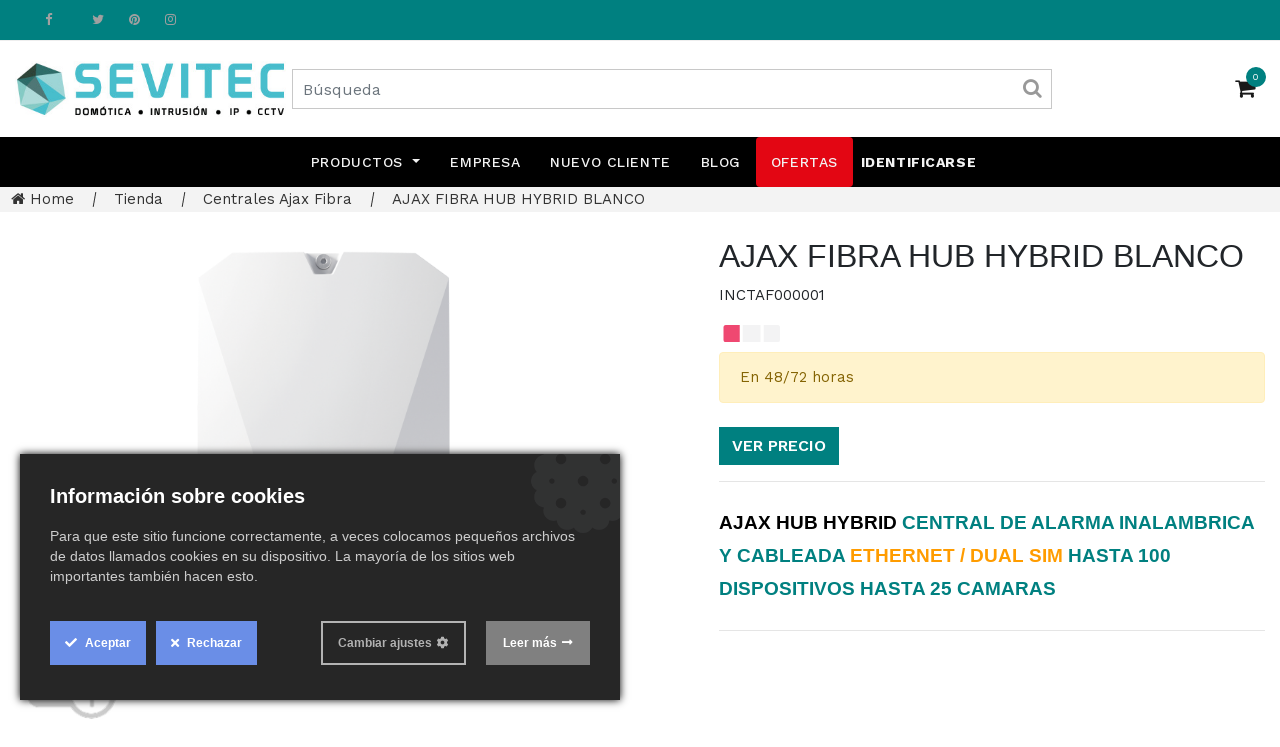

--- FILE ---
content_type: image/svg+xml
request_url: https://www.sevitec.es/web/image/megamenu.categories_menu_lines/1/image?unique=5630aab
body_size: 3469
content:
<?xml version="1.0" encoding="UTF-8" standalone="no" ?>
<svg
    xmlns:dc="http://purl.org/dc/elements/1.1/"
    xmlns:cc="http://creativecommons.org/ns#"
    xmlns:rdf="http://www.w3.org/1999/02/22-rdf-syntax-ns#"
    xmlns:svg="http://www.w3.org/2000/svg"
    xmlns="http://www.w3.org/2000/svg"
    xmlns:sodipodi="http://sodipodi.sourceforge.net/DTD/sodipodi-0.dtd"
    xmlns:inkscape="http://www.inkscape.org/namespaces/inkscape"
    width="220mm"
    height="200mm"
    viewBox="0 0 220 200"
    version="1.1"
    id="svg8"
    inkscape:version="1.0.1 (3bc2e813f5, 2020-09-07)"
    sodipodi:docname="SecurityCamera.svg"
>
  <defs id="defs2" />
  <sodipodi:namedview
        id="base"
        pagecolor="#ffffff"
        bordercolor="#666666"
        borderopacity="1.0"
        inkscape:pageopacity="0.0"
        inkscape:pageshadow="2"
        inkscape:zoom="0.35"
        inkscape:cx="462.85714"
        inkscape:cy="560"
        inkscape:document-units="mm"
        inkscape:current-layer="layer1"
        inkscape:document-rotation="0"
        showgrid="false"
        inkscape:window-width="1576"
        inkscape:window-height="904"
        inkscape:window-x="271"
        inkscape:window-y="85"
        inkscape:window-maximized="0"
    />
  <metadata id="metadata5">
    <rdf:RDF>
      <cc:Work rdf:about="">
        <dc:format>image/svg+xml</dc:format>
        <dc:type rdf:resource="http://purl.org/dc/dcmitype/StillImage" />
        <dc:title />
      </cc:Work>
    </rdf:RDF>
  </metadata>
  <g inkscape:label="Vrstva 1" inkscape:groupmode="layer" id="layer1">
    <path
            d="m 123.38037,10 v 19.572044 h 33.47262 V 41.36113 H 176.5274 V 29.572044 h 33.47262 V 10 Z m 25.914,39.020258 h 34.79165 V 90.4715 C 177.48767,79.118104 163.55718,69.643937 149.29437,68.956369 Z m 30.11311,78.531602 c 0.21766,3.41592 -0.762,6.69145 -2.72309,9.10727 -1.96109,2.41582 -4.7431,3.77154 -7.7336,3.77154 -6.22864,0 -11.64448,-5.76543 -12.0978,-12.87881 -0.45332,-7.1134 4.22804,-12.87918 10.45668,-12.87918 6.22724,0 11.64449,5.76578 12.09781,12.87918 z M 22.244981,107.48909 c 14.648391,-1.69509 36.649024,6.37891 66.823867,29.41663 24.588262,18.77301 31.694622,23.61134 62.744712,15.31685 l 37.31189,-9.96734 C 191.6016,94.9433 164.56859,68.77716 129.49895,78.315887 Z m 135.421159,51.3618 c -0.84737,5.00096 -3.16406,10.00333 -6.1655,15.0043 l 10.89202,-2.91887 c 10.06686,-2.69663 14.71753,-9.8834 17.19544,-18.01489 z M 92.467158,190 132.70711,178.98562 c 8.32873,-2.27929 13.95554,-9.9095 16.27188,-17.65012 l -7.1561,1.71026 c -16.14664,3.85832 -27.18188,-0.18204 -36.39255,-4.7198 C 104.46161,177.31662 98.548338,183.86769 92.467158,190 Z M 71.60494,134.17735 c -4.531076,11.01475 0.926042,20.01724 3.32105,22.28419 3.260374,3.08821 12.582877,7.25661 9.844617,-12.94655 z M 46.690012,120.22186 c -11.684355,32.98073 7.78016,57.29585 18.63513,64.33904 8.560507,5.5534 30.826786,8.91995 32.611136,-31.29799 -1.48273,-1.23331 -2.97498,-2.43768 -4.47146,-3.6283 -1.53247,22.48809 -17.178869,18.31016 -22.288503,14.12235 -5.058833,-4.14653 -13.831358,-17.52453 -6.049433,-33.66264 -6.049785,-3.57893 -12.195879,-6.86963 -18.43687,-9.87246 z m -6.68373,-3.59091 c -34.2332001,-8.25886 -44.9280108,18.66682 -1.215318,43.71395 -4.604102,-15.35283 -4.708525,-30.00399 1.215318,-43.71395 z"
            style="fill:#000000;fill-opacity:1;fill-rule:evenodd;stroke:none;stroke-width:0.352777"
            id="path853"
        />
  </g>
</svg>


--- FILE ---
content_type: application/javascript
request_url: https://www.sevitec.es/comunitea_ecommerce_default/static/src/js/product_image_gallery_js.js
body_size: 765
content:
odoo.define("comunitea_ecommerce_default.product_image_gallery_js", function (require) {
    "use strict";

    var ajax = require("web.ajax");
    var core = require("web.core");
    var qweb = core.qweb;

    // Ajax.loadXML('/comunitea_ecommerce_default/static/src/xml/image_slider_zoom.xml', qweb);

    $(document).ready(function () {
        // $("section#product_detail .product-img-box")
        var $img_slider = $(
            "section#product_detail .product-img-box .thumbnails-slides"
        );
        $("section#product_detail .product-img-box .img-gallery_popup").bind(
            "click",
            function (e) {
                $("#image_gallery_slider").remove();

                var curr_slide_url = $(this).find("img.product_detail_img").prop("src");
                $.get("/get_product_img_gallery", {
                    product_id: $(
                        "#product_details .js_main_product input[name='product_id']"
                    ).val(),
                }).then(function (data) {
                    if (data.trim()) {
                        $("#image_gallery_slider").remove();
                        $(".modal-backdrop").remove();
                        $("body").append(data.trim());
                        $("body > #image_gallery_slider.modal").modal();
                        $("body > #image_gallery_slider.modal").on(
                            "shown.bs.modal",
                            function () {
                                $(this).find(".gallery_img.owl-carousel").owlCarousel({
                                    items: 1,
                                    margin: 0,
                                    nav: true,
                                    // Loop: true,
                                });
                                var goto_index = 0;
                                $(this)
                                    .find(
                                        ".gallery_img.owl-carousel .item img.sub-images"
                                    )
                                    .each(function (index, obj) {
                                        console.log(index, obj, $(this).prop("src"));
                                        if ($(this).prop("src") === curr_slide_url)
                                            goto_index = index;
                                    });
                                console.log("goto_index", goto_index);
                                $(this)
                                    .find(".gallery_img.owl-carousel")
                                    .trigger("to.owl.carousel", goto_index);
                            }
                        );

                        $("body > #image_gallery_slider.modal").on(
                            "hidden.bs.modal",
                            function () {
                                $(this).remove();
                            }
                        );
                    }
                });
            }
        );
    });
});


--- FILE ---
content_type: application/javascript
request_url: https://www.sevitec.es/gdpr-config/tk-gdpr-init.js
body_size: 2399
content:
ct_$("html").tkGDPR({"configure_mode": {"parametr": "", "dependencies": ["/gdpr_cookie_notice/static/src/css/ct-ultimate-gdpr.min.css", "https://use.fontawesome.com/releases/v5.0.13/css/all.css"], "on": false, "debug": true}, "forms": {"prevent_forms_text": "", "prevent_forms_send": false, "prevent_forms_exclude": []}, "popup_style": {"background_color": "#fff584", "button_size": "normal", "button_color": "#e1e1e1", "distance": "20px", "box_skin": "skin-dark-theme", "gear_icon_color": "#6a8ee7", "position": "bottom-left", "gear_icon_position": "bottom-left", "box_shape": "rounded", "button_shape": "rounded", "text_color": "#542d04", "box_style": "classic"}, "popup_options": {"first_party_cookies_whitelist": ["session_id", "frontend_lang", "tz", "visitor_uuid", "G_ENABLED_IDPS", "session_id", "total_price", "TawkConnectionTime", "twk_idm_key", "twk_uuid_5a00407b198bd56b8c0397de"], "popup_title": "Informaci\u00f3n sobre cookies", "accept_button_text": "Aceptar", "content_before_slider": "<h2>Configuraci\u00f3n de privacidad</h2><div class=\"ct-ultimate-gdpr-cookie-modal-desc\"><p>Decide qu\u00e9 cookies quieres permitir.</p>\n                <p>Puede cambiar esta configuraci\u00f3n en cualquier momento. Sin embargo, esto puede provocar que algunas funciones ya no est\u00e9n disponibles.\n                    Para obtener informaci\u00f3n sobre c\u00f3mo eliminar las cookies, consulte la funci\u00f3n de ayuda de su navegador.\n                </p>\n                <span>Obtenga m\u00e1s informaci\u00f3n sobre las cookies que utilizamos.</span>\n            </div><h3>Con el control deslizante podr\u00e1 habilitar o deshabilitar diferentes tipos de cookies:</h3>", "always_show": false, "declined_text": "Este sitio web no:", "read_button_text": "Leer m\u00e1s", "cookies_expire_time": 30, "assets_path": "/gdpr_cookie_notice/static/src/", "iframe_blocked": false, "countries_prefixes": ["AT", "BE", "BG", "HR", "CY", "CZ", "DK", "EE", "FI", "FR", "DE", "GR", "HU", "IE", "IT", "LV", "LT", "LU", "MT", "NL", "PL", "PT", "RO", "SK", "SI", "ES", "SE", "GB"], "parent_container": "body", "reject_button_text": "Rechazar", "advenced_button_text": "Cambiar ajustes", "reset_link_selector": ".ct-uGdpr-reset", "read_more_link": "/politica-de-cookies", "cookies_groups": {"ck_group_04": {"enable": true, "blocked_url": [], "list": ["Utilizar la informaci\u00f3n para publicidad personalizada con terceros.", "Permitirle conectarse a sitios sociales", "Identifica el dispositivo que est\u00e1 utilizando", "Recopilar informaci\u00f3n de identificaci\u00f3n personal, como nombre y ubicaci\u00f3n."], "local_cookies_name": ["odoo_utm_campaign", "odoo_utm_medium", "odoo_utm_source"], "name": "Publicidad", "icon": "fas fa-exchange-alt"}, "ck_group_01": {"enable": true, "blocked_url": ["https://embed.tawk.to/*"], "list": ["Recuerde su configuraci\u00f3n de permiso de cookies", "Permitir cookies de sesi\u00f3n", "Re\u00fana la informaci\u00f3n que ingresa en formularios de contacto, boletines informativos y otrosformularios en todas las p\u00e1ginas", "Mantenga un registro de lo que ingresa en el carrito de compras"], "local_cookies_name": ["session_id", "website_cookies_bar", "ck_group_01", "ck_group_02", "ck_group_03", "ck_group_04", "gdprPluginGroup", "gdprPlugin", "cids", "G_ENABLED_IDPS"], "name": "Esenciales", "icon": "fas fa-check"}, "ck_group_02": {"enable": true, "blocked_url": [], "list": ["Recuerde el idioma que seleccion\u00f3", "Recordar la configuraci\u00f3n de las redes sociales", "Recordar regi\u00f3n y pa\u00eds seleccionados", "Autentica que has iniciado sesi\u00f3n en tu cuenta de usuario"], "local_cookies_name": ["tz", "frontend_lang", "visitor_uuid"], "name": "Funcionalidad", "icon": "fas fa-cog"}, "ck_group_03": {"enable": true, "blocked_url": [], "list": ["Realice un seguimiento de las p\u00e1ginas visitadas y de la interacci\u00f3n realizada", "Realice un seguimiento de su ubicaci\u00f3n y regi\u00f3n seg\u00fan su n\u00famero de IP", "Lleve un registro del tiempo dedicado a cada p\u00e1gina", "Aumentar la calidad de los datos de las funciones estad\u00edsticas."], "local_cookies_name": ["_ga", "_gac_", "_gid", "_gat", "_ga_*"], "name": "Anal\u00edtica", "icon": "fas fa-chart-bar"}}, "accepted_text": "Este sitio web:", "save_btn": "Save & Close", "default_group": "ck_group_01", "video_blocked": "", "cookie_popup_close_color": "#ffffff", "cookies_path": "/", "gear_display": true, "popup_text": "Para que este sitio funcione correctamente, a veces colocamos peque\u00f1os archivos de datos llamados cookies en su dispositivo. La mayor\u00eda de los sitios web importantes tambi\u00e9n hacen esto.", "close_popup_text": "X", "third_party_cookies_whitelist": ["https://www.sevitec.es/*", "https://www.googletagmanager.com/gtag/js*", "https://maps.googleapis.com*", "https://sevitec.es/*", "https://sevitec.es/web/content/*", "https://sevitec.es/gdpr_cookie_notice/static/src/js/tk-gdpr.min.js", "https://embed.tawk.to/*", "https://www.google.com/recaptcha/api/siteverify", "https://va.tawk.to/log-performance/v3", "https://www.google.com/recaptcha/*", "https://www.gstatic.com/recaptcha/*", "https://www.google-analytics.com/analytics.js"], "grouped_popup": true, "cookies_groups_design": "skin-1", "prevent_cookies_on_document_write": true, "check_country": false}, "urls": []})